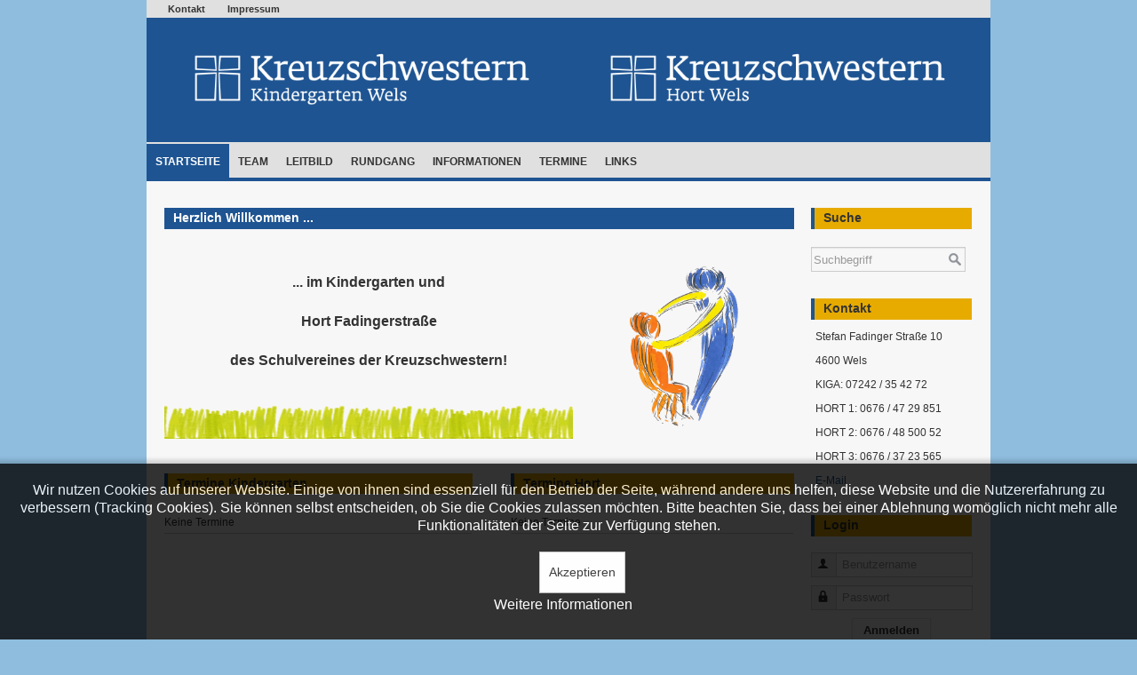

--- FILE ---
content_type: text/html; charset=utf-8
request_url: https://www.kigahortwels.at/?m=19-353-1
body_size: 4164
content:
<!DOCTYPE html>
<html xmlns="http://www.w3.org/1999/xhtml" xml:lang="de-de" lang="de-de" dir="ltr">
<head>
	<meta name="viewport" content="width=device-width, initial-scale=1.0" />
	<base href="https://www.kigahortwels.at/" />
	<meta http-equiv="content-type" content="text/html; charset=utf-8" />
	<meta name="generator" content="Joomla! - Open Source Content Management" />
	<title>Startseite</title>
	<link href="/index.php?m=19-353-1&amp;format=feed&amp;type=rss" rel="alternate" type="application/rss+xml" title="RSS 2.0" />
	<link href="/index.php?m=19-353-1&amp;format=feed&amp;type=atom" rel="alternate" type="application/atom+xml" title="Atom 1.0" />
	<link href="/templates/protokiga/favicon.ico" rel="shortcut icon" type="image/vnd.microsoft.icon" />
	<link href="https://www.kigahortwels.at/index.php/component/search/?m=19-353-1&amp;id=37&amp;Itemid=370&amp;layout=blog&amp;format=opensearch" rel="search" title="Suchen Kindergarten und Hort Fadingerstrasse" type="application/opensearchdescription+xml" />
	<link href="/components/com_jevents/views/ext/assets/css/modstyle.css?v=3.6.6" rel="stylesheet" type="text/css" />
	<link href="/media/com_jevents/css/bootstrap.css" rel="stylesheet" type="text/css" />
	<link href="/media/com_jevents/css/bootstrap-responsive.css" rel="stylesheet" type="text/css" />
	<link href="/media/com_jce/site/css/content.min.css?badb4208be409b1335b815dde676300e" rel="stylesheet" type="text/css" />
	<link href="/templates/protokiga/css/template.css" rel="stylesheet" type="text/css" />
	<link href="/plugins/system/cookiehint/css/black.css?2390fa89622b5e9d21a1d7f4735c542f" rel="stylesheet" type="text/css" />
	<style type="text/css">
div.mod_search117 input[type="search"]{ width:auto; }#redim-cookiehint-bottom {position: fixed; z-index: 99999; left: 0px; right: 0px; bottom: 0px; top: auto !important;}
	</style>
	<script type="application/json" class="joomla-script-options new">{"csrf.token":"5ff3b953f51fbc51e8ef245b38b2fde6","system.paths":{"root":"","base":""},"system.keepalive":{"interval":840000,"uri":"\/index.php\/component\/ajax\/?format=json"}}</script>
	<script src="/media/jui/js/jquery.min.js?2390fa89622b5e9d21a1d7f4735c542f" type="text/javascript"></script>
	<script src="/media/jui/js/jquery-noconflict.js?2390fa89622b5e9d21a1d7f4735c542f" type="text/javascript"></script>
	<script src="/media/jui/js/jquery-migrate.min.js?2390fa89622b5e9d21a1d7f4735c542f" type="text/javascript"></script>
	<script src="/media/system/js/caption.js?2390fa89622b5e9d21a1d7f4735c542f" type="text/javascript"></script>
	<script src="/media/jui/js/bootstrap.min.js?2390fa89622b5e9d21a1d7f4735c542f" type="text/javascript"></script>
	<script src="/templates/protokiga/js/template.js" type="text/javascript"></script>
	<!--[if lt IE 9]><script src="/media/system/js/html5fallback.js?2390fa89622b5e9d21a1d7f4735c542f" type="text/javascript"></script><![endif]-->
	<script src="/media/system/js/core.js?2390fa89622b5e9d21a1d7f4735c542f" type="text/javascript"></script>
	<!--[if lt IE 9]><script src="/media/system/js/polyfill.event.js?2390fa89622b5e9d21a1d7f4735c542f" type="text/javascript"></script><![endif]-->
	<script src="/media/system/js/keepalive.js?2390fa89622b5e9d21a1d7f4735c542f" type="text/javascript"></script>
	<script type="text/javascript">
jQuery(window).on('load',  function() {
				new JCaption('img.caption');
			});jQuery(function($){ initTooltips(); $("body").on("subform-row-add", initTooltips); function initTooltips (event, container) { container = container || document;$(container).find(".hasTooltip").tooltip({"html": true,"container": "body"});} });
	</script>

					<style type="text/css">
			h1,h2,h3,h4,h5,h6,.site-title{
				font-family: 'Open Sans', sans-serif;
			}
                        		</style>
		
	<!--[if lt IE 9]>
		<script src="/media/jui/js/html5.js"></script>
	<![endif]-->
</head>

<body class="site com_content view-category layout-blog no-task itemid-370">

	<!-- Body -->
	<div class="all">
		<div class="cloudheader">
			<div class="container">			
				<!-- Header -->
				<header class="header" role="banner">
					<div class="header-inner clearfix">					
						<ul class="nav menu mod-list">
<li class="item-383"><a href="/index.php/kontakt-6" >Kontakt</a></li><li class="item-385"><a href="/index.php/impressum-6" >Impressum</a></li></ul>

					</div>
				</header>			
				<div class="siteheader">
					<div class="sitetitle">
                                            						<div class="headtitle">
                                                        <img width="450px" src="/images/logos/KIGA_Wels_Logo_weiss.png" />                                                        <img width='450px' src='/images/logos/Hort_Wels_Logo_weiss.png' / > 
                                                        <div style="clear:both"></div>
							
						</div>
						<!---->
					</div>
				</div>
								<nav class="navigation" role="navigation">
					<ul class="nav menu nav-pills mod-list">
<li class="item-370 default current active"><a href="/index.php" >Startseite</a></li><li class="item-371 deeper parent"><a href="#" >Team</a><ul class="nav-child unstyled small"><li class="item-448"><a href="/index.php/team-6/team-kindergarten" >Team Kindergarten</a></li><li class="item-449"><a href="/index.php/team-6/team-hort" >Team Hort</a></li></ul></li><li class="item-372 deeper parent"><a href="#" >Leitbild</a><ul class="nav-child unstyled small"><li class="item-478"><a href="/index.php/leitbild-6/leitbild-kindergarten" >Leitbild Kindergarten</a></li><li class="item-479"><a href="/index.php/leitbild-6/leitbild-hort" >Leitbild Hort</a></li></ul></li><li class="item-373"><a href="/index.php/rundgang-6" >Rundgang</a></li><li class="item-377 deeper parent"><a href="#" >Informationen</a><ul class="nav-child unstyled small"><li class="item-379"><a href="/index.php/informationen-6/oeffnungszeiten" >Öffnungszeiten</a></li><li class="item-378"><a href="/index.php/informationen-6/tarife" >Vormerkung / Anmeldung</a></li><li class="item-450"><a href="/index.php/informationen-6/kosten-elternbeitrag" >Kosten / Elternbeitrag</a></li><li class="item-380"><a href="/index.php/informationen-6/formulare" >Downloads</a></li></ul></li><li class="item-381 deeper parent"><a href="/index.php/termine-6" >Termine</a><ul class="nav-child unstyled small"><li class="item-502"><a href="/index.php/termine-6/neuigkeiten" >Neuigkeiten</a></li></ul></li><li class="item-382 deeper parent"><a href="#" >Links</a><ul class="nav-child unstyled small"><li class="item-451"><a href="http://schulen.kreuzschwestern.at" >Schulverein der Kreuzschwestern</a></li></ul></li></ul>

				</nav>
							</div>
		</div>
		<div class="row-fluid">
			<div class="maincontainer">
				<div class="wiese">
									
					<main id="content" role="main" class="span9">
						<!-- Begin Content -->
						
						<div id="system-message-container">
	</div>

						<div class="blog" itemscope itemtype="https://schema.org/Blog">
	
		
	
	
	
				<div class="items-leading clearfix">
							<div class="leading-0"
					itemprop="blogPost" itemscope itemtype="https://schema.org/BlogPosting">
					







<h2>Herzlich Willkommen ...</h2>
<div class="willkommen" style="text-align: center;">
	<table>
		<tbody>
			<tr>
				<td class="grass" align="center" valign="top" width="460">
					<p>&nbsp;</p>
					<p><span style="font-size: medium; line-height: 2.2em;"><strong>... im Kindergarten und </strong></span>
					</p>
					<p><span style="font-size: medium; line-height: 2.2em;"><strong>Hort Fadingerstraße<br /></strong></span>
					</p>
					<p><span style="font-size: medium; line-height: 2.2em;"><strong>des Schulvereines der Kreuzschwestern!<br /><br /></strong></span>
					</p>
					<p>&nbsp;</p>
				</td>
				<td class="firstslider" valign="bottom">&nbsp;<img src="/images/kigahortwels/Logo.png" alt="Kindergartenlogo" width="160" height="172" />
				</td>
			</tr>
		</tbody>
	</table>
</div>



				</div>
									</div><!-- end items-leading -->
	
	
																	<div class="items-row cols-2 row-0 row-fluid clearfix">
						<div class="span6">
				<div class="item column-1"
					itemprop="blogPost" itemscope itemtype="https://schema.org/BlogPosting">
					







<p>		<div class="moduletable">
							<h3>Termine Kindergarten</h3>
						<table class="mod_events_latest_table jevbootstrap"cellspacing="0" cellpadding="0"><tr><td class="mod_events_latest_noevents">Keine Termine</td></tr>
</table>
		</div>
	</p>



				</div>
				<!-- end item -->
							</div><!-- end span -->
														<div class="span6">
				<div class="item column-2"
					itemprop="blogPost" itemscope itemtype="https://schema.org/BlogPosting">
					







<p>		<div class="moduletable">
							<h3>Termine Hort</h3>
						<table class="mod_events_latest_table jevbootstrap"cellspacing="0" cellpadding="0"><tr><td class="mod_events_latest_noevents">Keine Termine</td></tr>
</table>
		</div>
	</p>



				</div>
				<!-- end item -->
							</div><!-- end span -->
							</div><!-- end row -->
						
	
		</div>

						
						<!-- End Content -->
					</main>

										<div id="aside" class="span3">
						<!-- Begin Right Sidebar -->
						<div class="well "><h3 class="page-header">Suche</h3><div class="search mod_search117">
	<form action="/index.php" method="post" class="form-inline" role="search">
		<label for="mod-search-searchword117" class="element-invisible">Suchen ...</label> <input name="searchword" id="mod-search-searchword117" maxlength="200"  class="inputbox search-query input-medium" type="search" size="20" placeholder="Suchbegriff" />		<input type="hidden" name="task" value="search" />
		<input type="hidden" name="option" value="com_search" />
		<input type="hidden" name="Itemid" value="370" />
	</form>
</div>
</div><div class="well "><h3 class="page-header">Kontakt</h3>

<div class="custom"  >
	<!-- START: Articles Anywhere --><p>Stefan Fadinger Straße 10</p>
<p>4600 Wels</p>
<p>KIGA: 07242 / 35 42 72</p>
<p>HORT 1: 0676 / 47 29 851</p>
<p>HORT 2: 0676 / 48 500 52</p>
<p>HORT 3: 0676 / 37 23 565</p>
<p><a href="mailto:kigahort@wels.kreuzschwestern.at">E-Mail</a></p><!-- END: Articles Anywhere --></div>
</div><div class="well "><h3 class="page-header">Login</h3><form action="/index.php" method="post" id="login-form" class="form-inline">
		<div class="userdata">
		<div id="form-login-username" class="control-group">
			<div class="controls">
									<div class="input-prepend">
						<span class="add-on">
							<span class="icon-user hasTooltip" title="Benutzername"></span>
							<label for="modlgn-username" class="element-invisible">Benutzername</label>
						</span>
						<input id="modlgn-username" type="text" name="username" class="input-small" tabindex="0" size="18" placeholder="Benutzername" />
					</div>
							</div>
		</div>
		<div id="form-login-password" class="control-group">
			<div class="controls">
									<div class="input-prepend">
						<span class="add-on">
							<span class="icon-lock hasTooltip" title="Passwort">
							</span>
								<label for="modlgn-passwd" class="element-invisible">Passwort							</label>
						</span>
						<input id="modlgn-passwd" type="password" name="password" class="input-small" tabindex="0" size="18" placeholder="Passwort" />
					</div>
							</div>
		</div>
				<div id="form-login-submit" class="control-group">
			<div class="controls">
				<button type="submit" tabindex="0" name="Submit" class="btn btn-primary">Anmelden</button>
			</div>
		</div>		
		<input type="hidden" name="option" value="com_users" />
		<input type="hidden" name="task" value="user.login" />
		<input type="hidden" name="return" value="aHR0cHM6Ly93d3cua2lnYWhvcnR3ZWxzLmF0Lz9tPTE5LTM1My0x" />
		<input type="hidden" name="5ff3b953f51fbc51e8ef245b38b2fde6" value="1" />	</div>
	</form>
</div>
						<!-- End Right Sidebar -->
					</div>
										<div class="clear"></div>
				</div>
			</div>
		</div>
		<!-- Footer -->
		<footer class="footer" role="contentinfo">
			<div class="container">	
                            <p style="text-align: center;">© 2026 Schulverein der Kreuzschwestern</p>
                            
			</div>
		</footer>
	</div>	
	

<div id="redim-cookiehint-bottom">   <div id="redim-cookiehint">     <div class="cookiecontent">   <p>Wir nutzen Cookies auf unserer Website. Einige von ihnen sind essenziell für den Betrieb der Seite, während andere uns helfen, diese Website und die Nutzererfahrung zu verbessern (Tracking Cookies). Sie können selbst entscheiden, ob Sie die Cookies zulassen möchten. Bitte beachten Sie, dass bei einer Ablehnung womöglich nicht mehr alle Funktionalitäten der Seite zur Verfügung stehen.</p>    </div>     <div class="cookiebuttons">        <a id="cookiehintsubmit" onclick="return cookiehintsubmit(this);" href="https://www.kigahortwels.at/?m=19-353-1&amp;rCH=2"         class="btn">Akzeptieren</a>          <div class="text-center" id="cookiehintinfo">                <a target="_self" href="/impressum">Weitere Informationen</a>                      </div>      </div>     <div class="clr"></div>   </div> </div>  <script type="text/javascript">        document.addEventListener("DOMContentLoaded", function(event) {         if (!navigator.cookieEnabled){           document.getElementById('redim-cookiehint-bottom').remove();         }       });        function cookiehintfadeOut(el) {         el.style.opacity = 1;         (function fade() {           if ((el.style.opacity -= .1) < 0) {             el.style.display = "none";           } else {             requestAnimationFrame(fade);           }         })();       }         function cookiehintsubmit(obj) {         document.cookie = 'reDimCookieHint=1; expires=Thu, 14 Jan 2027 23:59:59 GMT;57; path=/';         cookiehintfadeOut(document.getElementById('redim-cookiehint-bottom'));         return true;       }        function cookiehintsubmitno(obj) {         document.cookie = 'reDimCookieHint=-1; expires=0; path=/';         cookiehintfadeOut(document.getElementById('redim-cookiehint-bottom'));         return true;       }  </script>  
</body>
</html>
